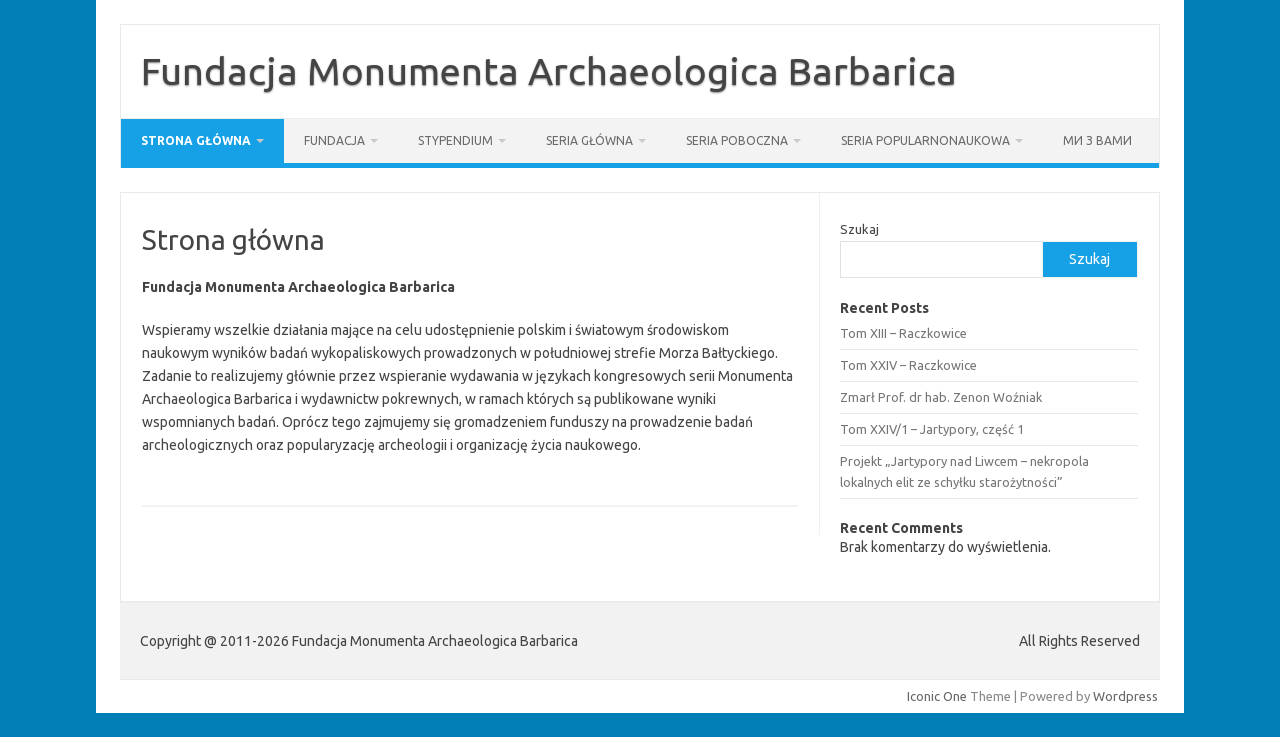

--- FILE ---
content_type: text/html; charset=UTF-8
request_url: https://monumenta.org.pl/
body_size: 9953
content:
<!DOCTYPE html>
<!--[if IE 7]>
<html class="ie ie7" lang="pl-PL">
<![endif]-->
<!--[if IE 8]>
<html class="ie ie8" lang="pl-PL">
<![endif]-->
<!--[if !(IE 7) | !(IE 8)  ]><!-->
<html lang="pl-PL">
<!--<![endif]-->
<head>
<meta charset="UTF-8">
<meta name="viewport" content="width=device-width, initial-scale=1">
<link rel="profile" href="http://gmpg.org/xfn/11">
<link rel="pingback" href="https://monumenta.org.pl/xmlrpc.php" />
<!--[if lt IE 9]>
<script src="https://monumenta.org.pl/wp-content/themes/iconic-one/js/html5.js" type="text/javascript"></script>
<![endif]-->
<title>Fundacja Monumenta Archaeologica Barbarica</title>
<meta name='robots' content='max-image-preview:large' />
<link rel='dns-prefetch' href='//fonts.googleapis.com' />
<link rel="alternate" type="application/rss+xml" title="Fundacja Monumenta Archaeologica Barbarica &raquo; Kanał z wpisami" href="https://monumenta.org.pl/feed/" />
<link rel="alternate" type="application/rss+xml" title="Fundacja Monumenta Archaeologica Barbarica &raquo; Kanał z komentarzami" href="https://monumenta.org.pl/comments/feed/" />
<link rel="alternate" title="oEmbed (JSON)" type="application/json+oembed" href="https://monumenta.org.pl/wp-json/oembed/1.0/embed?url=https%3A%2F%2Fmonumenta.org.pl%2F" />
<link rel="alternate" title="oEmbed (XML)" type="text/xml+oembed" href="https://monumenta.org.pl/wp-json/oembed/1.0/embed?url=https%3A%2F%2Fmonumenta.org.pl%2F&#038;format=xml" />
<style id='wp-img-auto-sizes-contain-inline-css' type='text/css'>
img:is([sizes=auto i],[sizes^="auto," i]){contain-intrinsic-size:3000px 1500px}
/*# sourceURL=wp-img-auto-sizes-contain-inline-css */
</style>
<style id='wp-emoji-styles-inline-css' type='text/css'>

	img.wp-smiley, img.emoji {
		display: inline !important;
		border: none !important;
		box-shadow: none !important;
		height: 1em !important;
		width: 1em !important;
		margin: 0 0.07em !important;
		vertical-align: -0.1em !important;
		background: none !important;
		padding: 0 !important;
	}
/*# sourceURL=wp-emoji-styles-inline-css */
</style>
<style id='wp-block-library-inline-css' type='text/css'>
:root{--wp-block-synced-color:#7a00df;--wp-block-synced-color--rgb:122,0,223;--wp-bound-block-color:var(--wp-block-synced-color);--wp-editor-canvas-background:#ddd;--wp-admin-theme-color:#007cba;--wp-admin-theme-color--rgb:0,124,186;--wp-admin-theme-color-darker-10:#006ba1;--wp-admin-theme-color-darker-10--rgb:0,107,160.5;--wp-admin-theme-color-darker-20:#005a87;--wp-admin-theme-color-darker-20--rgb:0,90,135;--wp-admin-border-width-focus:2px}@media (min-resolution:192dpi){:root{--wp-admin-border-width-focus:1.5px}}.wp-element-button{cursor:pointer}:root .has-very-light-gray-background-color{background-color:#eee}:root .has-very-dark-gray-background-color{background-color:#313131}:root .has-very-light-gray-color{color:#eee}:root .has-very-dark-gray-color{color:#313131}:root .has-vivid-green-cyan-to-vivid-cyan-blue-gradient-background{background:linear-gradient(135deg,#00d084,#0693e3)}:root .has-purple-crush-gradient-background{background:linear-gradient(135deg,#34e2e4,#4721fb 50%,#ab1dfe)}:root .has-hazy-dawn-gradient-background{background:linear-gradient(135deg,#faaca8,#dad0ec)}:root .has-subdued-olive-gradient-background{background:linear-gradient(135deg,#fafae1,#67a671)}:root .has-atomic-cream-gradient-background{background:linear-gradient(135deg,#fdd79a,#004a59)}:root .has-nightshade-gradient-background{background:linear-gradient(135deg,#330968,#31cdcf)}:root .has-midnight-gradient-background{background:linear-gradient(135deg,#020381,#2874fc)}:root{--wp--preset--font-size--normal:16px;--wp--preset--font-size--huge:42px}.has-regular-font-size{font-size:1em}.has-larger-font-size{font-size:2.625em}.has-normal-font-size{font-size:var(--wp--preset--font-size--normal)}.has-huge-font-size{font-size:var(--wp--preset--font-size--huge)}.has-text-align-center{text-align:center}.has-text-align-left{text-align:left}.has-text-align-right{text-align:right}.has-fit-text{white-space:nowrap!important}#end-resizable-editor-section{display:none}.aligncenter{clear:both}.items-justified-left{justify-content:flex-start}.items-justified-center{justify-content:center}.items-justified-right{justify-content:flex-end}.items-justified-space-between{justify-content:space-between}.screen-reader-text{border:0;clip-path:inset(50%);height:1px;margin:-1px;overflow:hidden;padding:0;position:absolute;width:1px;word-wrap:normal!important}.screen-reader-text:focus{background-color:#ddd;clip-path:none;color:#444;display:block;font-size:1em;height:auto;left:5px;line-height:normal;padding:15px 23px 14px;text-decoration:none;top:5px;width:auto;z-index:100000}html :where(.has-border-color){border-style:solid}html :where([style*=border-top-color]){border-top-style:solid}html :where([style*=border-right-color]){border-right-style:solid}html :where([style*=border-bottom-color]){border-bottom-style:solid}html :where([style*=border-left-color]){border-left-style:solid}html :where([style*=border-width]){border-style:solid}html :where([style*=border-top-width]){border-top-style:solid}html :where([style*=border-right-width]){border-right-style:solid}html :where([style*=border-bottom-width]){border-bottom-style:solid}html :where([style*=border-left-width]){border-left-style:solid}html :where(img[class*=wp-image-]){height:auto;max-width:100%}:where(figure){margin:0 0 1em}html :where(.is-position-sticky){--wp-admin--admin-bar--position-offset:var(--wp-admin--admin-bar--height,0px)}@media screen and (max-width:600px){html :where(.is-position-sticky){--wp-admin--admin-bar--position-offset:0px}}

/*# sourceURL=wp-block-library-inline-css */
</style><style id='wp-block-heading-inline-css' type='text/css'>
h1:where(.wp-block-heading).has-background,h2:where(.wp-block-heading).has-background,h3:where(.wp-block-heading).has-background,h4:where(.wp-block-heading).has-background,h5:where(.wp-block-heading).has-background,h6:where(.wp-block-heading).has-background{padding:1.25em 2.375em}h1.has-text-align-left[style*=writing-mode]:where([style*=vertical-lr]),h1.has-text-align-right[style*=writing-mode]:where([style*=vertical-rl]),h2.has-text-align-left[style*=writing-mode]:where([style*=vertical-lr]),h2.has-text-align-right[style*=writing-mode]:where([style*=vertical-rl]),h3.has-text-align-left[style*=writing-mode]:where([style*=vertical-lr]),h3.has-text-align-right[style*=writing-mode]:where([style*=vertical-rl]),h4.has-text-align-left[style*=writing-mode]:where([style*=vertical-lr]),h4.has-text-align-right[style*=writing-mode]:where([style*=vertical-rl]),h5.has-text-align-left[style*=writing-mode]:where([style*=vertical-lr]),h5.has-text-align-right[style*=writing-mode]:where([style*=vertical-rl]),h6.has-text-align-left[style*=writing-mode]:where([style*=vertical-lr]),h6.has-text-align-right[style*=writing-mode]:where([style*=vertical-rl]){rotate:180deg}
/*# sourceURL=https://monumenta.org.pl/wp-includes/blocks/heading/style.min.css */
</style>
<style id='wp-block-latest-comments-inline-css' type='text/css'>
ol.wp-block-latest-comments{box-sizing:border-box;margin-left:0}:where(.wp-block-latest-comments:not([style*=line-height] .wp-block-latest-comments__comment)){line-height:1.1}:where(.wp-block-latest-comments:not([style*=line-height] .wp-block-latest-comments__comment-excerpt p)){line-height:1.8}.has-dates :where(.wp-block-latest-comments:not([style*=line-height])),.has-excerpts :where(.wp-block-latest-comments:not([style*=line-height])){line-height:1.5}.wp-block-latest-comments .wp-block-latest-comments{padding-left:0}.wp-block-latest-comments__comment{list-style:none;margin-bottom:1em}.has-avatars .wp-block-latest-comments__comment{list-style:none;min-height:2.25em}.has-avatars .wp-block-latest-comments__comment .wp-block-latest-comments__comment-excerpt,.has-avatars .wp-block-latest-comments__comment .wp-block-latest-comments__comment-meta{margin-left:3.25em}.wp-block-latest-comments__comment-excerpt p{font-size:.875em;margin:.36em 0 1.4em}.wp-block-latest-comments__comment-date{display:block;font-size:.75em}.wp-block-latest-comments .avatar,.wp-block-latest-comments__comment-avatar{border-radius:1.5em;display:block;float:left;height:2.5em;margin-right:.75em;width:2.5em}.wp-block-latest-comments[class*=-font-size] a,.wp-block-latest-comments[style*=font-size] a{font-size:inherit}
/*# sourceURL=https://monumenta.org.pl/wp-includes/blocks/latest-comments/style.min.css */
</style>
<style id='wp-block-latest-posts-inline-css' type='text/css'>
.wp-block-latest-posts{box-sizing:border-box}.wp-block-latest-posts.alignleft{margin-right:2em}.wp-block-latest-posts.alignright{margin-left:2em}.wp-block-latest-posts.wp-block-latest-posts__list{list-style:none}.wp-block-latest-posts.wp-block-latest-posts__list li{clear:both;overflow-wrap:break-word}.wp-block-latest-posts.is-grid{display:flex;flex-wrap:wrap}.wp-block-latest-posts.is-grid li{margin:0 1.25em 1.25em 0;width:100%}@media (min-width:600px){.wp-block-latest-posts.columns-2 li{width:calc(50% - .625em)}.wp-block-latest-posts.columns-2 li:nth-child(2n){margin-right:0}.wp-block-latest-posts.columns-3 li{width:calc(33.33333% - .83333em)}.wp-block-latest-posts.columns-3 li:nth-child(3n){margin-right:0}.wp-block-latest-posts.columns-4 li{width:calc(25% - .9375em)}.wp-block-latest-posts.columns-4 li:nth-child(4n){margin-right:0}.wp-block-latest-posts.columns-5 li{width:calc(20% - 1em)}.wp-block-latest-posts.columns-5 li:nth-child(5n){margin-right:0}.wp-block-latest-posts.columns-6 li{width:calc(16.66667% - 1.04167em)}.wp-block-latest-posts.columns-6 li:nth-child(6n){margin-right:0}}:root :where(.wp-block-latest-posts.is-grid){padding:0}:root :where(.wp-block-latest-posts.wp-block-latest-posts__list){padding-left:0}.wp-block-latest-posts__post-author,.wp-block-latest-posts__post-date{display:block;font-size:.8125em}.wp-block-latest-posts__post-excerpt,.wp-block-latest-posts__post-full-content{margin-bottom:1em;margin-top:.5em}.wp-block-latest-posts__featured-image a{display:inline-block}.wp-block-latest-posts__featured-image img{height:auto;max-width:100%;width:auto}.wp-block-latest-posts__featured-image.alignleft{float:left;margin-right:1em}.wp-block-latest-posts__featured-image.alignright{float:right;margin-left:1em}.wp-block-latest-posts__featured-image.aligncenter{margin-bottom:1em;text-align:center}
/*# sourceURL=https://monumenta.org.pl/wp-includes/blocks/latest-posts/style.min.css */
</style>
<style id='wp-block-search-inline-css' type='text/css'>
.wp-block-search__button{margin-left:10px;word-break:normal}.wp-block-search__button.has-icon{line-height:0}.wp-block-search__button svg{height:1.25em;min-height:24px;min-width:24px;width:1.25em;fill:currentColor;vertical-align:text-bottom}:where(.wp-block-search__button){border:1px solid #ccc;padding:6px 10px}.wp-block-search__inside-wrapper{display:flex;flex:auto;flex-wrap:nowrap;max-width:100%}.wp-block-search__label{width:100%}.wp-block-search.wp-block-search__button-only .wp-block-search__button{box-sizing:border-box;display:flex;flex-shrink:0;justify-content:center;margin-left:0;max-width:100%}.wp-block-search.wp-block-search__button-only .wp-block-search__inside-wrapper{min-width:0!important;transition-property:width}.wp-block-search.wp-block-search__button-only .wp-block-search__input{flex-basis:100%;transition-duration:.3s}.wp-block-search.wp-block-search__button-only.wp-block-search__searchfield-hidden,.wp-block-search.wp-block-search__button-only.wp-block-search__searchfield-hidden .wp-block-search__inside-wrapper{overflow:hidden}.wp-block-search.wp-block-search__button-only.wp-block-search__searchfield-hidden .wp-block-search__input{border-left-width:0!important;border-right-width:0!important;flex-basis:0;flex-grow:0;margin:0;min-width:0!important;padding-left:0!important;padding-right:0!important;width:0!important}:where(.wp-block-search__input){appearance:none;border:1px solid #949494;flex-grow:1;font-family:inherit;font-size:inherit;font-style:inherit;font-weight:inherit;letter-spacing:inherit;line-height:inherit;margin-left:0;margin-right:0;min-width:3rem;padding:8px;text-decoration:unset!important;text-transform:inherit}:where(.wp-block-search__button-inside .wp-block-search__inside-wrapper){background-color:#fff;border:1px solid #949494;box-sizing:border-box;padding:4px}:where(.wp-block-search__button-inside .wp-block-search__inside-wrapper) .wp-block-search__input{border:none;border-radius:0;padding:0 4px}:where(.wp-block-search__button-inside .wp-block-search__inside-wrapper) .wp-block-search__input:focus{outline:none}:where(.wp-block-search__button-inside .wp-block-search__inside-wrapper) :where(.wp-block-search__button){padding:4px 8px}.wp-block-search.aligncenter .wp-block-search__inside-wrapper{margin:auto}.wp-block[data-align=right] .wp-block-search.wp-block-search__button-only .wp-block-search__inside-wrapper{float:right}
/*# sourceURL=https://monumenta.org.pl/wp-includes/blocks/search/style.min.css */
</style>
<style id='wp-block-group-inline-css' type='text/css'>
.wp-block-group{box-sizing:border-box}:where(.wp-block-group.wp-block-group-is-layout-constrained){position:relative}
/*# sourceURL=https://monumenta.org.pl/wp-includes/blocks/group/style.min.css */
</style>
<style id='wp-block-paragraph-inline-css' type='text/css'>
.is-small-text{font-size:.875em}.is-regular-text{font-size:1em}.is-large-text{font-size:2.25em}.is-larger-text{font-size:3em}.has-drop-cap:not(:focus):first-letter{float:left;font-size:8.4em;font-style:normal;font-weight:100;line-height:.68;margin:.05em .1em 0 0;text-transform:uppercase}body.rtl .has-drop-cap:not(:focus):first-letter{float:none;margin-left:.1em}p.has-drop-cap.has-background{overflow:hidden}:root :where(p.has-background){padding:1.25em 2.375em}:where(p.has-text-color:not(.has-link-color)) a{color:inherit}p.has-text-align-left[style*="writing-mode:vertical-lr"],p.has-text-align-right[style*="writing-mode:vertical-rl"]{rotate:180deg}
/*# sourceURL=https://monumenta.org.pl/wp-includes/blocks/paragraph/style.min.css */
</style>
<style id='global-styles-inline-css' type='text/css'>
:root{--wp--preset--aspect-ratio--square: 1;--wp--preset--aspect-ratio--4-3: 4/3;--wp--preset--aspect-ratio--3-4: 3/4;--wp--preset--aspect-ratio--3-2: 3/2;--wp--preset--aspect-ratio--2-3: 2/3;--wp--preset--aspect-ratio--16-9: 16/9;--wp--preset--aspect-ratio--9-16: 9/16;--wp--preset--color--black: #000000;--wp--preset--color--cyan-bluish-gray: #abb8c3;--wp--preset--color--white: #ffffff;--wp--preset--color--pale-pink: #f78da7;--wp--preset--color--vivid-red: #cf2e2e;--wp--preset--color--luminous-vivid-orange: #ff6900;--wp--preset--color--luminous-vivid-amber: #fcb900;--wp--preset--color--light-green-cyan: #7bdcb5;--wp--preset--color--vivid-green-cyan: #00d084;--wp--preset--color--pale-cyan-blue: #8ed1fc;--wp--preset--color--vivid-cyan-blue: #0693e3;--wp--preset--color--vivid-purple: #9b51e0;--wp--preset--gradient--vivid-cyan-blue-to-vivid-purple: linear-gradient(135deg,rgb(6,147,227) 0%,rgb(155,81,224) 100%);--wp--preset--gradient--light-green-cyan-to-vivid-green-cyan: linear-gradient(135deg,rgb(122,220,180) 0%,rgb(0,208,130) 100%);--wp--preset--gradient--luminous-vivid-amber-to-luminous-vivid-orange: linear-gradient(135deg,rgb(252,185,0) 0%,rgb(255,105,0) 100%);--wp--preset--gradient--luminous-vivid-orange-to-vivid-red: linear-gradient(135deg,rgb(255,105,0) 0%,rgb(207,46,46) 100%);--wp--preset--gradient--very-light-gray-to-cyan-bluish-gray: linear-gradient(135deg,rgb(238,238,238) 0%,rgb(169,184,195) 100%);--wp--preset--gradient--cool-to-warm-spectrum: linear-gradient(135deg,rgb(74,234,220) 0%,rgb(151,120,209) 20%,rgb(207,42,186) 40%,rgb(238,44,130) 60%,rgb(251,105,98) 80%,rgb(254,248,76) 100%);--wp--preset--gradient--blush-light-purple: linear-gradient(135deg,rgb(255,206,236) 0%,rgb(152,150,240) 100%);--wp--preset--gradient--blush-bordeaux: linear-gradient(135deg,rgb(254,205,165) 0%,rgb(254,45,45) 50%,rgb(107,0,62) 100%);--wp--preset--gradient--luminous-dusk: linear-gradient(135deg,rgb(255,203,112) 0%,rgb(199,81,192) 50%,rgb(65,88,208) 100%);--wp--preset--gradient--pale-ocean: linear-gradient(135deg,rgb(255,245,203) 0%,rgb(182,227,212) 50%,rgb(51,167,181) 100%);--wp--preset--gradient--electric-grass: linear-gradient(135deg,rgb(202,248,128) 0%,rgb(113,206,126) 100%);--wp--preset--gradient--midnight: linear-gradient(135deg,rgb(2,3,129) 0%,rgb(40,116,252) 100%);--wp--preset--font-size--small: 13px;--wp--preset--font-size--medium: 20px;--wp--preset--font-size--large: 36px;--wp--preset--font-size--x-large: 42px;--wp--preset--spacing--20: 0.44rem;--wp--preset--spacing--30: 0.67rem;--wp--preset--spacing--40: 1rem;--wp--preset--spacing--50: 1.5rem;--wp--preset--spacing--60: 2.25rem;--wp--preset--spacing--70: 3.38rem;--wp--preset--spacing--80: 5.06rem;--wp--preset--shadow--natural: 6px 6px 9px rgba(0, 0, 0, 0.2);--wp--preset--shadow--deep: 12px 12px 50px rgba(0, 0, 0, 0.4);--wp--preset--shadow--sharp: 6px 6px 0px rgba(0, 0, 0, 0.2);--wp--preset--shadow--outlined: 6px 6px 0px -3px rgb(255, 255, 255), 6px 6px rgb(0, 0, 0);--wp--preset--shadow--crisp: 6px 6px 0px rgb(0, 0, 0);}:where(.is-layout-flex){gap: 0.5em;}:where(.is-layout-grid){gap: 0.5em;}body .is-layout-flex{display: flex;}.is-layout-flex{flex-wrap: wrap;align-items: center;}.is-layout-flex > :is(*, div){margin: 0;}body .is-layout-grid{display: grid;}.is-layout-grid > :is(*, div){margin: 0;}:where(.wp-block-columns.is-layout-flex){gap: 2em;}:where(.wp-block-columns.is-layout-grid){gap: 2em;}:where(.wp-block-post-template.is-layout-flex){gap: 1.25em;}:where(.wp-block-post-template.is-layout-grid){gap: 1.25em;}.has-black-color{color: var(--wp--preset--color--black) !important;}.has-cyan-bluish-gray-color{color: var(--wp--preset--color--cyan-bluish-gray) !important;}.has-white-color{color: var(--wp--preset--color--white) !important;}.has-pale-pink-color{color: var(--wp--preset--color--pale-pink) !important;}.has-vivid-red-color{color: var(--wp--preset--color--vivid-red) !important;}.has-luminous-vivid-orange-color{color: var(--wp--preset--color--luminous-vivid-orange) !important;}.has-luminous-vivid-amber-color{color: var(--wp--preset--color--luminous-vivid-amber) !important;}.has-light-green-cyan-color{color: var(--wp--preset--color--light-green-cyan) !important;}.has-vivid-green-cyan-color{color: var(--wp--preset--color--vivid-green-cyan) !important;}.has-pale-cyan-blue-color{color: var(--wp--preset--color--pale-cyan-blue) !important;}.has-vivid-cyan-blue-color{color: var(--wp--preset--color--vivid-cyan-blue) !important;}.has-vivid-purple-color{color: var(--wp--preset--color--vivid-purple) !important;}.has-black-background-color{background-color: var(--wp--preset--color--black) !important;}.has-cyan-bluish-gray-background-color{background-color: var(--wp--preset--color--cyan-bluish-gray) !important;}.has-white-background-color{background-color: var(--wp--preset--color--white) !important;}.has-pale-pink-background-color{background-color: var(--wp--preset--color--pale-pink) !important;}.has-vivid-red-background-color{background-color: var(--wp--preset--color--vivid-red) !important;}.has-luminous-vivid-orange-background-color{background-color: var(--wp--preset--color--luminous-vivid-orange) !important;}.has-luminous-vivid-amber-background-color{background-color: var(--wp--preset--color--luminous-vivid-amber) !important;}.has-light-green-cyan-background-color{background-color: var(--wp--preset--color--light-green-cyan) !important;}.has-vivid-green-cyan-background-color{background-color: var(--wp--preset--color--vivid-green-cyan) !important;}.has-pale-cyan-blue-background-color{background-color: var(--wp--preset--color--pale-cyan-blue) !important;}.has-vivid-cyan-blue-background-color{background-color: var(--wp--preset--color--vivid-cyan-blue) !important;}.has-vivid-purple-background-color{background-color: var(--wp--preset--color--vivid-purple) !important;}.has-black-border-color{border-color: var(--wp--preset--color--black) !important;}.has-cyan-bluish-gray-border-color{border-color: var(--wp--preset--color--cyan-bluish-gray) !important;}.has-white-border-color{border-color: var(--wp--preset--color--white) !important;}.has-pale-pink-border-color{border-color: var(--wp--preset--color--pale-pink) !important;}.has-vivid-red-border-color{border-color: var(--wp--preset--color--vivid-red) !important;}.has-luminous-vivid-orange-border-color{border-color: var(--wp--preset--color--luminous-vivid-orange) !important;}.has-luminous-vivid-amber-border-color{border-color: var(--wp--preset--color--luminous-vivid-amber) !important;}.has-light-green-cyan-border-color{border-color: var(--wp--preset--color--light-green-cyan) !important;}.has-vivid-green-cyan-border-color{border-color: var(--wp--preset--color--vivid-green-cyan) !important;}.has-pale-cyan-blue-border-color{border-color: var(--wp--preset--color--pale-cyan-blue) !important;}.has-vivid-cyan-blue-border-color{border-color: var(--wp--preset--color--vivid-cyan-blue) !important;}.has-vivid-purple-border-color{border-color: var(--wp--preset--color--vivid-purple) !important;}.has-vivid-cyan-blue-to-vivid-purple-gradient-background{background: var(--wp--preset--gradient--vivid-cyan-blue-to-vivid-purple) !important;}.has-light-green-cyan-to-vivid-green-cyan-gradient-background{background: var(--wp--preset--gradient--light-green-cyan-to-vivid-green-cyan) !important;}.has-luminous-vivid-amber-to-luminous-vivid-orange-gradient-background{background: var(--wp--preset--gradient--luminous-vivid-amber-to-luminous-vivid-orange) !important;}.has-luminous-vivid-orange-to-vivid-red-gradient-background{background: var(--wp--preset--gradient--luminous-vivid-orange-to-vivid-red) !important;}.has-very-light-gray-to-cyan-bluish-gray-gradient-background{background: var(--wp--preset--gradient--very-light-gray-to-cyan-bluish-gray) !important;}.has-cool-to-warm-spectrum-gradient-background{background: var(--wp--preset--gradient--cool-to-warm-spectrum) !important;}.has-blush-light-purple-gradient-background{background: var(--wp--preset--gradient--blush-light-purple) !important;}.has-blush-bordeaux-gradient-background{background: var(--wp--preset--gradient--blush-bordeaux) !important;}.has-luminous-dusk-gradient-background{background: var(--wp--preset--gradient--luminous-dusk) !important;}.has-pale-ocean-gradient-background{background: var(--wp--preset--gradient--pale-ocean) !important;}.has-electric-grass-gradient-background{background: var(--wp--preset--gradient--electric-grass) !important;}.has-midnight-gradient-background{background: var(--wp--preset--gradient--midnight) !important;}.has-small-font-size{font-size: var(--wp--preset--font-size--small) !important;}.has-medium-font-size{font-size: var(--wp--preset--font-size--medium) !important;}.has-large-font-size{font-size: var(--wp--preset--font-size--large) !important;}.has-x-large-font-size{font-size: var(--wp--preset--font-size--x-large) !important;}
/*# sourceURL=global-styles-inline-css */
</style>

<style id='classic-theme-styles-inline-css' type='text/css'>
/*! This file is auto-generated */
.wp-block-button__link{color:#fff;background-color:#32373c;border-radius:9999px;box-shadow:none;text-decoration:none;padding:calc(.667em + 2px) calc(1.333em + 2px);font-size:1.125em}.wp-block-file__button{background:#32373c;color:#fff;text-decoration:none}
/*# sourceURL=/wp-includes/css/classic-themes.min.css */
</style>
<link rel='stylesheet' id='themonic-fonts-css' href='https://fonts.googleapis.com/css?family=Ubuntu%3A400%2C700&#038;subset=latin%2Clatin-ext' type='text/css' media='all' />
<link rel='stylesheet' id='themonic-style-css' href='https://monumenta.org.pl/wp-content/themes/iconic-one/style.css?ver=2.4' type='text/css' media='all' />
<link rel='stylesheet' id='custom-style-css' href='https://monumenta.org.pl/wp-content/themes/iconic-one/custom.css?ver=6.9' type='text/css' media='all' />
<link rel="https://api.w.org/" href="https://monumenta.org.pl/wp-json/" /><link rel="alternate" title="JSON" type="application/json" href="https://monumenta.org.pl/wp-json/wp/v2/pages/338" /><link rel="EditURI" type="application/rsd+xml" title="RSD" href="https://monumenta.org.pl/xmlrpc.php?rsd" />
<meta name="generator" content="WordPress 6.9" />
<link rel="canonical" href="https://monumenta.org.pl/" />
<link rel='shortlink' href='https://monumenta.org.pl/' />
<style type="text/css" id="custom-background-css">
body.custom-background { background-color: #007eb5; }
</style>
	</head>
<body class="home wp-singular page-template-default page page-id-338 custom-background wp-theme-iconic-one custom-font-enabled single-author">
<div id="page" class="site">
	<a class="skip-link screen-reader-text" href="#main" title="Przejdź do treści">Przejdź do treści</a>
	<header id="masthead" class="site-header" role="banner">
					<div class="io-title-description">
			<a href="https://monumenta.org.pl/" title="Fundacja Monumenta Archaeologica Barbarica" rel="home">Fundacja Monumenta Archaeologica Barbarica</a>
				<br .../> 
						</div>
			
		
		<nav id="site-navigation" class="themonic-nav" role="navigation">
		<button class="menu-toggle" aria-controls="menu-top" aria-expanded="false">Menu<label class="iomenu">
  <div class="iolines"></div>
  <div class="iolines"></div>
  <div class="iolines"></div>
</label></button>
			<ul id="menu-top" class="nav-menu"><li id="menu-item-340" class="menu-item menu-item-type-post_type menu-item-object-page menu-item-home current-menu-item page_item page-item-338 current_page_item menu-item-has-children menu-item-340"><a href="https://monumenta.org.pl/" aria-current="page">Strona główna</a>
<ul class="sub-menu">
	<li id="menu-item-343" class="menu-item menu-item-type-post_type menu-item-object-post menu-item-343"><a href="https://monumenta.org.pl/uncategorized/witamy-2/">Witamy na stronie Fundacji</a></li>
</ul>
</li>
<li id="menu-item-335" class="menu-item menu-item-type-post_type menu-item-object-page menu-item-has-children menu-item-335"><a href="https://monumenta.org.pl/fundacja/">Fundacja</a>
<ul class="sub-menu">
	<li id="menu-item-359" class="menu-item menu-item-type-taxonomy menu-item-object-category menu-item-359"><a href="https://monumenta.org.pl/category/aktualnosci/aktualnosci-aktualnosci/">Aktualności</a></li>
	<li id="menu-item-368" class="menu-item menu-item-type-post_type menu-item-object-post menu-item-368"><a href="https://monumenta.org.pl/uncategorized/ofundacji/">O Fundacji</a></li>
	<li id="menu-item-369" class="menu-item menu-item-type-post_type menu-item-object-post menu-item-369"><a href="https://monumenta.org.pl/uncategorized/wsparcie/">Wsparcie</a></li>
	<li id="menu-item-370" class="menu-item menu-item-type-post_type menu-item-object-post menu-item-370"><a href="https://monumenta.org.pl/uncategorized/statut/">Statut</a></li>
	<li id="menu-item-371" class="menu-item menu-item-type-post_type menu-item-object-post menu-item-371"><a href="https://monumenta.org.pl/uncategorized/wydawnictwo/">Wydawnictwo</a></li>
</ul>
</li>
<li id="menu-item-344" class="menu-item menu-item-type-post_type menu-item-object-page menu-item-has-children menu-item-344"><a href="https://monumenta.org.pl/stypendium/">Stypendium</a>
<ul class="sub-menu">
	<li id="menu-item-353" class="menu-item menu-item-type-taxonomy menu-item-object-category menu-item-353"><a href="https://monumenta.org.pl/category/stypendium2012/stypendium2012-stypendium2012/">Stypendium 2012</a></li>
	<li id="menu-item-354" class="menu-item menu-item-type-taxonomy menu-item-object-category menu-item-354"><a href="https://monumenta.org.pl/category/stypendium2013/stypendium2013-stypendium2013/">Stypendium 2013</a></li>
	<li id="menu-item-348" class="menu-item menu-item-type-taxonomy menu-item-object-category menu-item-348"><a href="https://monumenta.org.pl/category/stypendium2014/stypendium2014-stypendium2014/">Stypendium 2014</a></li>
	<li id="menu-item-349" class="menu-item menu-item-type-taxonomy menu-item-object-category menu-item-349"><a href="https://monumenta.org.pl/category/stypendium2015/stypendium2015-stypendium2015/">Stypendium 2015</a></li>
	<li id="menu-item-350" class="menu-item menu-item-type-taxonomy menu-item-object-category menu-item-350"><a href="https://monumenta.org.pl/category/stypendium2016/stypendium2016-stypendium2016/">Stypendium 2016</a></li>
	<li id="menu-item-351" class="menu-item menu-item-type-taxonomy menu-item-object-category menu-item-351"><a href="https://monumenta.org.pl/category/stypendium2017/stypendium2017-stypendium2017/">Stypendium 2017</a></li>
	<li id="menu-item-355" class="menu-item menu-item-type-taxonomy menu-item-object-category menu-item-355"><a href="https://monumenta.org.pl/category/stypendium-2018/stypendium-2018-stypendium-2018/">Stypendium 2018</a></li>
	<li id="menu-item-352" class="menu-item menu-item-type-taxonomy menu-item-object-category menu-item-352"><a href="https://monumenta.org.pl/category/stypendium-2019/stypendium-2019-stypendium-2019/">Stypendium 2019</a></li>
</ul>
</li>
<li id="menu-item-345" class="menu-item menu-item-type-post_type menu-item-object-page menu-item-has-children menu-item-345"><a href="https://monumenta.org.pl/seria-glowna/">Seria główna</a>
<ul class="sub-menu">
	<li id="menu-item-372" class="menu-item menu-item-type-post_type menu-item-object-post menu-item-372"><a href="https://monumenta.org.pl/seria-glowna/lubowidz/">I &#8211; Lubowidz</a></li>
	<li id="menu-item-373" class="menu-item menu-item-type-post_type menu-item-object-post menu-item-373"><a href="https://monumenta.org.pl/seria-glowna/cecele/">II &#8211; Cecele</a></li>
	<li id="menu-item-374" class="menu-item menu-item-type-post_type menu-item-object-post menu-item-374"><a href="https://monumenta.org.pl/uncategorized/kamienczyk/">III &#8211; Kamieńczyk</a></li>
	<li id="menu-item-375" class="menu-item menu-item-type-post_type menu-item-object-post menu-item-375"><a href="https://monumenta.org.pl/uncategorized/pruszcz/">IV &#8211; Pruszcz Gdański</a></li>
	<li id="menu-item-376" class="menu-item menu-item-type-post_type menu-item-object-post menu-item-376"><a href="https://monumenta.org.pl/uncategorized/nadkole/">V &#8211; Nadkole 2</a></li>
	<li id="menu-item-377" class="menu-item menu-item-type-post_type menu-item-object-post menu-item-377"><a href="https://monumenta.org.pl/uncategorized/chmielow/">VI &#8211; Chmielów Piaskowy</a></li>
	<li id="menu-item-378" class="menu-item menu-item-type-post_type menu-item-object-post menu-item-378"><a href="https://monumenta.org.pl/uncategorized/niedanowo/">VII &#8211; Niedanowo</a></li>
	<li id="menu-item-379" class="menu-item menu-item-type-post_type menu-item-object-post menu-item-379"><a href="https://monumenta.org.pl/uncategorized/grzybnica/">VIII &#8211; Grzybnica</a></li>
	<li id="menu-item-381" class="menu-item menu-item-type-post_type menu-item-object-post menu-item-381"><a href="https://monumenta.org.pl/uncategorized/wygoda/">IX &#8211; Wygoda</a></li>
	<li id="menu-item-382" class="menu-item menu-item-type-post_type menu-item-object-post menu-item-382"><a href="https://monumenta.org.pl/uncategorized/krupice/">X &#8211; Krupice</a></li>
	<li id="menu-item-383" class="menu-item menu-item-type-post_type menu-item-object-post menu-item-383"><a href="https://monumenta.org.pl/uncategorized/podwiesk/">XI &#8211; Podwiesk</a></li>
	<li id="menu-item-384" class="menu-item menu-item-type-post_type menu-item-object-post menu-item-384"><a href="https://monumenta.org.pl/uncategorized/netta/">XII &#8211; Netta</a></li>
	<li id="menu-item-385" class="menu-item menu-item-type-post_type menu-item-object-post menu-item-385"><a href="https://monumenta.org.pl/uncategorized/oblin/">XIII &#8211; Oblin</a></li>
	<li id="menu-item-386" class="menu-item menu-item-type-post_type menu-item-object-post menu-item-386"><a href="https://monumenta.org.pl/uncategorized/cieblowice/">XIV &#8211; Ciebłowice Duże</a></li>
	<li id="menu-item-387" class="menu-item menu-item-type-post_type menu-item-object-post menu-item-387"><a href="https://monumenta.org.pl/uncategorized/opatow1/">XV/1 &#8211; Opatów</a></li>
	<li id="menu-item-388" class="menu-item menu-item-type-post_type menu-item-object-post menu-item-388"><a href="https://monumenta.org.pl/uncategorized/opatow2/">XV/2 &#8211; Opatów</a></li>
	<li id="menu-item-389" class="menu-item menu-item-type-post_type menu-item-object-post menu-item-389"><a href="https://monumenta.org.pl/uncategorized/opatow4/">XV/4 &#8211; Opatów</a></li>
	<li id="menu-item-390" class="menu-item menu-item-type-post_type menu-item-object-post menu-item-390"><a href="https://monumenta.org.pl/uncategorized/weklice/">XVII &#8211; Weklice</a></li>
	<li id="menu-item-391" class="menu-item menu-item-type-post_type menu-item-object-post menu-item-391"><a href="https://monumenta.org.pl/uncategorized/gronowo-2/">XVIII &#8211; Gronowo</a></li>
	<li id="menu-item-392" class="menu-item menu-item-type-post_type menu-item-object-post menu-item-392"><a href="https://monumenta.org.pl/uncategorized/czarnowko-2/">XIX/1 &#8211; Czarnówko</a></li>
	<li id="menu-item-393" class="menu-item menu-item-type-post_type menu-item-object-post menu-item-393"><a href="https://monumenta.org.pl/uncategorized/czarnowko2/">XIX/2 &#8211; Czarnówko</a></li>
	<li id="menu-item-394" class="menu-item menu-item-type-post_type menu-item-object-post menu-item-394"><a href="https://monumenta.org.pl/uncategorized/legonice/">XX &#8211; Łęgonice</a></li>
	<li id="menu-item-395" class="menu-item menu-item-type-post_type menu-item-object-post menu-item-395"><a href="https://monumenta.org.pl/uncategorized/babidol-2/">XXI &#8211; Babi Dół-Borcz</a></li>
	<li id="menu-item-396" class="menu-item menu-item-type-post_type menu-item-object-post menu-item-396"><a href="https://monumenta.org.pl/uncategorized/weklice2-2/">XXIII &#8211; Weklice</a></li>
	<li id="menu-item-434" class="menu-item menu-item-type-post_type menu-item-object-post menu-item-434"><a href="https://monumenta.org.pl/uncategorized/tom-xxiv-1-jartypory-part-1/">Tom XXIV/1 – Jartypory, część 1</a></li>
	<li id="menu-item-560" class="menu-item menu-item-type-post_type menu-item-object-post menu-item-560"><a href="https://monumenta.org.pl/uncategorized/tom-xxiv-raczkowice/">Tom XXIV – Raczkowice</a></li>
</ul>
</li>
<li id="menu-item-346" class="menu-item menu-item-type-post_type menu-item-object-page menu-item-has-children menu-item-346"><a href="https://monumenta.org.pl/seria-poboczna/">Seria poboczna</a>
<ul class="sub-menu">
	<li id="menu-item-402" class="menu-item menu-item-type-post_type menu-item-object-post menu-item-402"><a href="https://monumenta.org.pl/uncategorized/varia01/">Tom I – Varia Barbarica</a></li>
	<li id="menu-item-403" class="menu-item menu-item-type-post_type menu-item-object-post menu-item-403"><a href="https://monumenta.org.pl/uncategorized/varia02/">Tom II – Terra Barbarica</a></li>
	<li id="menu-item-404" class="menu-item menu-item-type-post_type menu-item-object-post menu-item-404"><a href="https://monumenta.org.pl/uncategorized/varia03/">Tom III – In Medio Poloniae Barbaricae</a></li>
	<li id="menu-item-405" class="menu-item menu-item-type-post_type menu-item-object-post menu-item-405"><a href="https://monumenta.org.pl/uncategorized/varia04/">Tom IV – Opatów – Analizy specjalistyczne</a></li>
	<li id="menu-item-406" class="menu-item menu-item-type-post_type menu-item-object-post menu-item-406"><a href="https://monumenta.org.pl/uncategorized/varia05/">Tom V – Czarnówko – Część 1</a></li>
	<li id="menu-item-407" class="menu-item menu-item-type-post_type menu-item-object-post menu-item-407"><a href="https://monumenta.org.pl/uncategorized/orbis/">Tom VI – Orbis Barbarorum</a></li>
	<li id="menu-item-408" class="menu-item menu-item-type-post_type menu-item-object-post menu-item-408"><a href="https://monumenta.org.pl/uncategorized/legonice-2/">Tom VII – Łęgonice Małe</a></li>
	<li id="menu-item-409" class="menu-item menu-item-type-post_type menu-item-object-post menu-item-409"><a href="https://monumenta.org.pl/uncategorized/czarnowko3/">Tom VIII – Czarnówko – Część 2</a></li>
	<li id="menu-item-410" class="menu-item menu-item-type-post_type menu-item-object-post menu-item-410"><a href="https://monumenta.org.pl/uncategorized/babidol2/">Tom IX – Babi Dół-Borcz</a></li>
	<li id="menu-item-411" class="menu-item menu-item-type-post_type menu-item-object-post menu-item-411"><a href="https://monumenta.org.pl/uncategorized/kleszewo/">Tom X/1 – Kleszewo, część 1</a></li>
	<li id="menu-item-412" class="menu-item menu-item-type-post_type menu-item-object-post menu-item-412"><a href="https://monumenta.org.pl/uncategorized/weklice2/">Tom XI – Weklice</a></li>
	<li id="menu-item-413" class="menu-item menu-item-type-post_type menu-item-object-post menu-item-413"><a href="https://monumenta.org.pl/uncategorized/jartypory1/">Tom XII/1 – Jartypory, część 1</a></li>
	<li id="menu-item-565" class="menu-item menu-item-type-post_type menu-item-object-post menu-item-565"><a href="https://monumenta.org.pl/uncategorized/tom-xiii-raczkowice/">Tom XIII – Raczkowice</a></li>
</ul>
</li>
<li id="menu-item-347" class="menu-item menu-item-type-post_type menu-item-object-page menu-item-has-children menu-item-347"><a href="https://monumenta.org.pl/seria-popularnonaukowa/">Seria popularnonaukowa</a>
<ul class="sub-menu">
	<li id="menu-item-414" class="menu-item menu-item-type-post_type menu-item-object-post menu-item-414"><a href="https://monumenta.org.pl/uncategorized/popularis01/">Tom – Czarnówko 1</a></li>
	<li id="menu-item-415" class="menu-item menu-item-type-post_type menu-item-object-post menu-item-415"><a href="https://monumenta.org.pl/uncategorized/popularis02/">Tom – Czarnówko 2</a></li>
</ul>
</li>
<li id="menu-item-416" class="menu-item menu-item-type-post_type menu-item-object-post menu-item-416"><a href="https://monumenta.org.pl/uncategorized/witamy/">МИ З ВАМИ</a></li>
</ul>		</nav><!-- #site-navigation -->
		<div class="clear"></div>
	</header><!-- #masthead -->
<div id="main" class="wrapper">
	<div id="primary" class="site-content">
		<div id="content" role="main">

							
	<article id="post-338" class="post-338 page type-page status-publish hentry">
		<header class="entry-header">
			<h1 class="entry-title">Strona główna</h1>
		</header>

		<div class="entry-content">
			
<p><strong>Fundacja Monumenta Archaeologica Barbarica</strong></p>



<p>Wspieramy wszelkie działania mające na celu udostępnienie polskim i światowym środowiskom naukowym wyników badań wykopaliskowych prowadzonych w południowej strefie Morza Bałtyckiego. Zadanie to realizujemy głównie przez wspieranie wydawania w językach kongresowych serii Monumenta Archaeologica Barbarica i wydawnictw pokrewnych, w ramach których są publikowane wyniki wspomnianych badań. Oprócz tego zajmujemy się gromadzeniem funduszy na prowadzenie badań archeologicznych oraz popularyzację archeologii i organizację życia naukowego.</p>



<p></p>
					</div><!-- .entry-content -->
		<footer class="entry-meta">
					</footer><!-- .entry-meta -->
	</article><!-- #post -->
				
<div id="comments" class="comments-area">

	
	
	
</div><!-- #comments .comments-area -->			
		</div><!-- #content -->
	</div><!-- #primary -->


			<div id="secondary" class="widget-area" role="complementary">
			<aside id="block-2" class="widget widget_block widget_search"><form role="search" method="get" action="https://monumenta.org.pl/" class="wp-block-search__button-outside wp-block-search__text-button wp-block-search"    ><label class="wp-block-search__label" for="wp-block-search__input-1" >Szukaj</label><div class="wp-block-search__inside-wrapper" ><input class="wp-block-search__input" id="wp-block-search__input-1" placeholder="" value="" type="search" name="s" required /><button aria-label="Szukaj" class="wp-block-search__button wp-element-button" type="submit" >Szukaj</button></div></form></aside><aside id="block-3" class="widget widget_block"><div class="wp-block-group"><div class="wp-block-group__inner-container is-layout-flow wp-block-group-is-layout-flow"><h2 class="wp-block-heading">Recent Posts</h2><ul class="wp-block-latest-posts__list wp-block-latest-posts"><li><a class="wp-block-latest-posts__post-title" href="https://monumenta.org.pl/uncategorized/tom-xiii-raczkowice/">Tom XIII – Raczkowice</a></li>
<li><a class="wp-block-latest-posts__post-title" href="https://monumenta.org.pl/uncategorized/tom-xxiv-raczkowice/">Tom XXIV &#8211; Raczkowice</a></li>
<li><a class="wp-block-latest-posts__post-title" href="https://monumenta.org.pl/aktualnosci/aktualnosci-aktualnosci/zmarl-prof-dr-hab-zenon-wozniak/">Zmarł Prof. dr hab. Zenon Woźniak</a></li>
<li><a class="wp-block-latest-posts__post-title" href="https://monumenta.org.pl/uncategorized/tom-xxiv-1-jartypory-part-1/">Tom XXIV/1 – Jartypory, część 1</a></li>
<li><a class="wp-block-latest-posts__post-title" href="https://monumenta.org.pl/aktualnosci/aktualnosci-aktualnosci/projekt-jartypory-nad-liwcem-nekropola-lokalnych-elit-ze-schylku-starozytnosci/">Projekt „Jartypory nad Liwcem – nekropola lokalnych elit ze schyłku starożytności”</a></li>
</ul></div></div></aside><aside id="block-4" class="widget widget_block"><div class="wp-block-group"><div class="wp-block-group__inner-container is-layout-flow wp-block-group-is-layout-flow"><h2 class="wp-block-heading">Recent Comments</h2><div class="no-comments wp-block-latest-comments">Brak komentarzy do wyświetlenia.</div></div></div></aside>		</div><!-- #secondary -->
		</div><!-- #main .wrapper -->
	<footer id="colophon" role="contentinfo">
		<div class="site-info">
		<div class="footercopy">Copyright @ 2011-2026 Fundacja Monumenta Archaeologica Barbarica</div>
		<div class="footercredit">All Rights Reserved</div>
		<div class="clear"></div>
		</div><!-- .site-info -->
		</footer><!-- #colophon -->
		<div class="site-wordpress">
				<a href="https://themonic.com/iconic-one/">Iconic One</a> Theme | Powered by <a href="https://wordpress.org">Wordpress</a>
				</div><!-- .site-info -->
				<div class="clear"></div>
</div><!-- #page -->

<script type="speculationrules">
{"prefetch":[{"source":"document","where":{"and":[{"href_matches":"/*"},{"not":{"href_matches":["/wp-*.php","/wp-admin/*","/wp-content/uploads/*","/wp-content/*","/wp-content/plugins/*","/wp-content/themes/iconic-one/*","/*\\?(.+)"]}},{"not":{"selector_matches":"a[rel~=\"nofollow\"]"}},{"not":{"selector_matches":".no-prefetch, .no-prefetch a"}}]},"eagerness":"conservative"}]}
</script>
<script type="text/javascript" src="https://monumenta.org.pl/wp-content/themes/iconic-one/js/selectnav.js?ver=1.0" id="themonic-mobile-navigation-js"></script>
<script id="wp-emoji-settings" type="application/json">
{"baseUrl":"https://s.w.org/images/core/emoji/17.0.2/72x72/","ext":".png","svgUrl":"https://s.w.org/images/core/emoji/17.0.2/svg/","svgExt":".svg","source":{"concatemoji":"https://monumenta.org.pl/wp-includes/js/wp-emoji-release.min.js?ver=6.9"}}
</script>
<script type="module">
/* <![CDATA[ */
/*! This file is auto-generated */
const a=JSON.parse(document.getElementById("wp-emoji-settings").textContent),o=(window._wpemojiSettings=a,"wpEmojiSettingsSupports"),s=["flag","emoji"];function i(e){try{var t={supportTests:e,timestamp:(new Date).valueOf()};sessionStorage.setItem(o,JSON.stringify(t))}catch(e){}}function c(e,t,n){e.clearRect(0,0,e.canvas.width,e.canvas.height),e.fillText(t,0,0);t=new Uint32Array(e.getImageData(0,0,e.canvas.width,e.canvas.height).data);e.clearRect(0,0,e.canvas.width,e.canvas.height),e.fillText(n,0,0);const a=new Uint32Array(e.getImageData(0,0,e.canvas.width,e.canvas.height).data);return t.every((e,t)=>e===a[t])}function p(e,t){e.clearRect(0,0,e.canvas.width,e.canvas.height),e.fillText(t,0,0);var n=e.getImageData(16,16,1,1);for(let e=0;e<n.data.length;e++)if(0!==n.data[e])return!1;return!0}function u(e,t,n,a){switch(t){case"flag":return n(e,"\ud83c\udff3\ufe0f\u200d\u26a7\ufe0f","\ud83c\udff3\ufe0f\u200b\u26a7\ufe0f")?!1:!n(e,"\ud83c\udde8\ud83c\uddf6","\ud83c\udde8\u200b\ud83c\uddf6")&&!n(e,"\ud83c\udff4\udb40\udc67\udb40\udc62\udb40\udc65\udb40\udc6e\udb40\udc67\udb40\udc7f","\ud83c\udff4\u200b\udb40\udc67\u200b\udb40\udc62\u200b\udb40\udc65\u200b\udb40\udc6e\u200b\udb40\udc67\u200b\udb40\udc7f");case"emoji":return!a(e,"\ud83e\u1fac8")}return!1}function f(e,t,n,a){let r;const o=(r="undefined"!=typeof WorkerGlobalScope&&self instanceof WorkerGlobalScope?new OffscreenCanvas(300,150):document.createElement("canvas")).getContext("2d",{willReadFrequently:!0}),s=(o.textBaseline="top",o.font="600 32px Arial",{});return e.forEach(e=>{s[e]=t(o,e,n,a)}),s}function r(e){var t=document.createElement("script");t.src=e,t.defer=!0,document.head.appendChild(t)}a.supports={everything:!0,everythingExceptFlag:!0},new Promise(t=>{let n=function(){try{var e=JSON.parse(sessionStorage.getItem(o));if("object"==typeof e&&"number"==typeof e.timestamp&&(new Date).valueOf()<e.timestamp+604800&&"object"==typeof e.supportTests)return e.supportTests}catch(e){}return null}();if(!n){if("undefined"!=typeof Worker&&"undefined"!=typeof OffscreenCanvas&&"undefined"!=typeof URL&&URL.createObjectURL&&"undefined"!=typeof Blob)try{var e="postMessage("+f.toString()+"("+[JSON.stringify(s),u.toString(),c.toString(),p.toString()].join(",")+"));",a=new Blob([e],{type:"text/javascript"});const r=new Worker(URL.createObjectURL(a),{name:"wpTestEmojiSupports"});return void(r.onmessage=e=>{i(n=e.data),r.terminate(),t(n)})}catch(e){}i(n=f(s,u,c,p))}t(n)}).then(e=>{for(const n in e)a.supports[n]=e[n],a.supports.everything=a.supports.everything&&a.supports[n],"flag"!==n&&(a.supports.everythingExceptFlag=a.supports.everythingExceptFlag&&a.supports[n]);var t;a.supports.everythingExceptFlag=a.supports.everythingExceptFlag&&!a.supports.flag,a.supports.everything||((t=a.source||{}).concatemoji?r(t.concatemoji):t.wpemoji&&t.twemoji&&(r(t.twemoji),r(t.wpemoji)))});
//# sourceURL=https://monumenta.org.pl/wp-includes/js/wp-emoji-loader.min.js
/* ]]> */
</script>
</body>
</html>